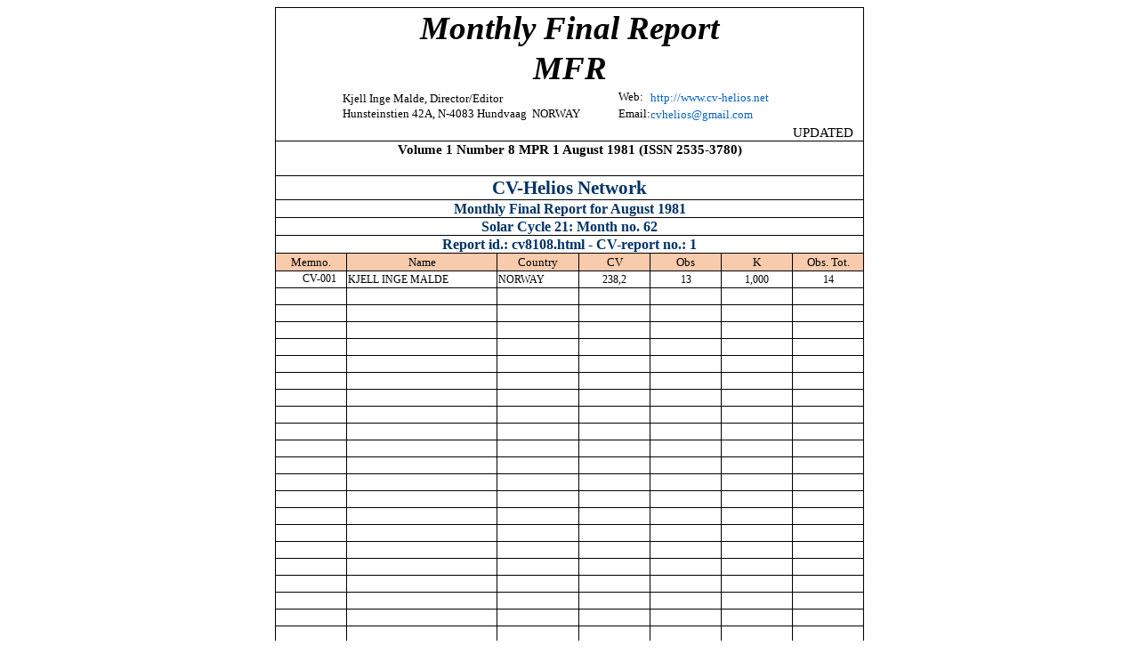

--- FILE ---
content_type: text/html
request_url: https://www.cv-helios.net/reports/MFR/cv8108.html
body_size: 5359
content:
	<html xmlns:o="urn:schemas-microsoft-com:office:office" 
	xmlns:x="urn:schemas-microsoft-com:office:excel"
	xmlns="http://www.w3.org/TR/REC-html40">
	
	<head>
	<meta http-equiv=Content-Type content="text/html; charset=UTF-8">
	<meta name=ProgId content=Excel.Sheet>
	<meta name=Generator content="Microsoft Excel 15">
	<link rel=File-List href="obsstats-MPR-check-single-filer/filelist.xml">
	<style id="obsstats-MPR-check_24875_Styles">
	<!--table
	{mso-displayed-decimal-separator:"\,";
	mso-displayed-thousand-separator:" ";}
	.xl1524875
	{padding-top:1px;
	padding-right:1px;
	padding-left:1px;
	mso-ignore:padding;
	color:black;
	font-size:11.0pt;
	font-weight:400;
	font-style:normal;
	text-decoration:none;
	font-family:Calibri, sans-serif;
	mso-font-charset:0;
	mso-number-format:General;
	text-align:general;
	vertical-align:bottom;
	mso-background-source:auto;
	mso-pattern:auto;
	white-space:nowrap;}
	.xl7124875
	{padding-top:1px;
	padding-right:1px;
	padding-left:1px;
	mso-ignore:padding;
	color:#0563C1;
	font-size:11.0pt;
	font-weight:400;
	font-style:normal;
	text-decoration:none;
	font-family:"Times New Roman", serif;
	mso-font-charset:0;
	mso-number-format:General;
	text-align:general;
	vertical-align:middle;
	mso-background-source:auto;
	mso-pattern:auto;
	white-space:nowrap;}
	.xl7224875
	{color:black;
	font-size:11.0pt;
	font-weight:400;
	font-style:normal;
	text-decoration:none;
	font-family:"Times New Roman", serif;
	mso-font-charset:0;
	mso-number-format:General;
	text-align:left;
	vertical-align:middle;
	mso-background-source:auto;
	mso-pattern:auto;
	white-space:nowrap;
	padding-left:45px;
	mso-char-indent-count:3;}
	.xl7324875
	{padding-top:1px;
	padding-right:1px;
	padding-left:1px;
	mso-ignore:padding;
	color:windowtext;
	font-size:11.0pt;
	font-weight:400;
	font-style:normal;
	text-decoration:none;
	font-family:"Times New Roman", serif;
	mso-font-charset:0;
	mso-number-format:General;
	text-align:general;
	vertical-align:middle;
	mso-background-source:auto;
	mso-pattern:auto;
	white-space:nowrap;}
	.xl7424875
	{padding-top:1px;
	padding-right:1px;
	padding-left:1px;
	mso-ignore:padding;
	color:windowtext;
	font-size:11.0pt;
	font-weight:400;
	font-style:normal;
	text-decoration:none;
	font-family:"Times New Roman", serif;
	mso-font-charset:0;
	mso-number-format:General;
	text-align:general;
	vertical-align:middle;
	border-top:none;
	border-right:1.0pt solid windowtext;
	border-bottom:none;
	border-left:none;
	mso-background-source:auto;
	mso-pattern:auto;
	white-space:nowrap;}
	.xl7524875
	{color:black;
	font-size:11.0pt;
	font-weight:400;
	font-style:normal;
	text-decoration:none;
	font-family:"Times New Roman", serif;
	mso-font-charset:0;
	mso-number-format:General;
	text-align:left;
	vertical-align:middle;
	border-top:none;
	border-right:1.0pt solid windowtext;
	border-bottom:none;
	border-left:none;
	mso-background-source:auto;
	mso-pattern:auto;
	white-space:nowrap;
	padding-left:45px;
	mso-char-indent-count:3;}
	.xl7624875
	{padding-top:1px;
	padding-right:1px;
	padding-left:1px;
	mso-ignore:padding;
	color:black;
	font-size:11.0pt;
	font-weight:400;
	font-style:normal;
	text-decoration:none;
	font-family:"Times New Roman", serif;
	mso-font-charset:0;
	mso-number-format:General;
	text-align:general;
	vertical-align:bottom;
	border-top:none;
	border-right:none;
	border-bottom:1.0pt solid windowtext;
	border-left:1.0pt solid windowtext;
	mso-background-source:auto;
	mso-pattern:auto;
	white-space:nowrap;}
	.xl7724875
	{padding-top:1px;
	padding-right:1px;
	padding-left:1px;
	mso-ignore:padding;
	color:black;
	font-size:11.0pt;
	font-weight:400;
	font-style:normal;
	text-decoration:none;
	font-family:"Times New Roman", serif;
	mso-font-charset:0;
	mso-number-format:General;
	text-align:general;
	vertical-align:bottom;
	border-top:none;
	border-right:none;
	border-bottom:1.0pt solid windowtext;
	border-left:none;
	mso-background-source:auto;
	mso-pattern:auto;
	white-space:nowrap;}
	.xl7824875
	{padding-top:1px;
	padding-right:1px;
	padding-left:1px;
	mso-ignore:padding;
	color:black;
	font-size:11.0pt;
	font-weight:400;
	font-style:normal;
	text-decoration:none;
	font-family:"Times New Roman", serif;
	mso-font-charset:0;
	mso-number-format:General;
	text-align:general;
	vertical-align:bottom;
	border-top:none;
	border-right:1.0pt solid windowtext;
	border-bottom:1.0pt solid windowtext;
	border-left:none;
	mso-background-source:auto;
	mso-pattern:auto;
	white-space:nowrap;}
	.xl7924875
	{padding-top:1px;
	padding-right:1px;
	padding-left:1px;
	mso-ignore:padding;
	color:black;
	font-size:11.0pt;
	font-weight:400;
	font-style:normal;
	text-decoration:none;
	font-family:"Times New Roman", serif;
	mso-font-charset:0;
	mso-number-format:General;
	text-align:general;
	vertical-align:top;
	border-top:none;
	border-right:none;
	border-bottom:1.0pt solid windowtext;
	border-left:1.0pt solid windowtext;
	mso-background-source:auto;
	mso-pattern:auto;
	white-space:nowrap;}
	.xl8024875
	{padding-top:1px;
	padding-right:1px;
	padding-left:1px;
	mso-ignore:padding;
	color:black;
	font-size:11.0pt;
	font-weight:400;
	font-style:normal;
	text-decoration:none;
	font-family:"Times New Roman", serif;
	mso-font-charset:0;
	mso-number-format:General;
	text-align:general;
	vertical-align:top;
	border-top:none;
	border-right:none;
	border-bottom:1.0pt solid windowtext;
	border-left:none;
	mso-background-source:auto;
	mso-pattern:auto;
	white-space:nowrap;}
	.xl8124875
	{padding-top:1px;
	padding-right:1px;
	padding-left:1px;
	mso-ignore:padding;
	color:black;
	font-size:11.0pt;
	font-weight:400;
	font-style:normal;
	text-decoration:none;
	font-family:"Times New Roman", serif;
	mso-font-charset:0;
	mso-number-format:General;
	text-align:center;
	vertical-align:bottom;
	border-top:none;
	border-right:none;
	border-bottom:1.0pt solid windowtext;
	border-left:none;
	mso-background-source:auto;
	mso-pattern:auto;
	white-space:nowrap;}
	.xl8224875
	{padding-top:1px;
	padding-right:1px;
	padding-left:1px;
	mso-ignore:padding;
	color:black;
	font-size:11.0pt;
	font-weight:400;
	font-style:normal;
	text-decoration:none;
	font-family:"Times New Roman", serif;
	mso-font-charset:0;
	mso-number-format:General;
	text-align:general;
	vertical-align:top;
	border-top:none;
	border-right:1.0pt solid windowtext;
	border-bottom:1.0pt solid windowtext;
	border-left:none;
	mso-background-source:auto;
	mso-pattern:auto;
	white-space:nowrap;}
	.xl8324875
	{padding-top:1px;
	padding-right:1px;
	padding-left:1px;
	mso-ignore:padding;
	color:black;
	font-size:10.0pt;
	font-weight:400;
	font-style:normal;
	text-decoration:none;
	font-family:"Times New Roman", serif;
	mso-font-charset:0;
	mso-number-format:General;
	text-align:center;
	vertical-align:middle;
	border-top:none;
	border-right:1.0pt solid windowtext;
	border-bottom:1.0pt solid windowtext;
	border-left:none;
	background:#F8CBAD;
	mso-pattern:black none;
	white-space:nowrap;}
	.xl8424875
	{color:black;
	font-size:9.0pt;
	font-weight:400;
	font-style:normal;
	text-decoration:none;
	font-family:"Times New Roman", serif;
	mso-font-charset:0;
	mso-number-format:General;
	text-align:left;
	vertical-align:middle;
	border-top:.5pt solid windowtext;
	border-right:1.0pt solid windowtext;
	border-bottom:.5pt solid windowtext;
	border-left:1.0pt solid windowtext;
	mso-background-source:auto;
	mso-pattern:auto;
	white-space:nowrap;
	padding-left:30px;
	mso-char-indent-count:2;}
	.xl8524875
	{padding-top:1px;
	padding-right:1px;
	padding-left:1px;
	mso-ignore:padding;
	color:black;
	font-size:9.0pt;
	font-weight:400;
	font-style:normal;
	text-decoration:none;
	font-family:"Times New Roman", serif;
	mso-font-charset:0;
	mso-number-format:General;
	text-align:general;
	vertical-align:middle;
	border-top:.5pt solid windowtext;
	border-right:1.0pt solid windowtext;
	border-bottom:.5pt solid windowtext;
	border-left:none;
	mso-background-source:auto;
	mso-pattern:auto;
	white-space:nowrap;}
	.xl8624875
	{padding-top:1px;
	padding-right:1px;
	padding-left:1px;
	mso-ignore:padding;
	color:black;
	font-size:9.0pt;
	font-weight:400;
	font-style:normal;
	text-decoration:none;
	font-family:"Times New Roman", serif;
	mso-font-charset:0;
	mso-number-format:"0\.0";
	text-align:center;
	vertical-align:middle;
	border-top:.5pt solid windowtext;
	border-right:1.0pt solid windowtext;
	border-bottom:.5pt solid windowtext;
	border-left:none;
	mso-background-source:auto;
	mso-pattern:auto;
	white-space:nowrap;}
	.xl8724875
	{padding-top:1px;
	padding-right:1px;
	padding-left:1px;
	mso-ignore:padding;
	color:black;
	font-size:9.0pt;
	font-weight:400;
	font-style:normal;
	text-decoration:none;
	font-family:"Times New Roman", serif;
	mso-font-charset:0;
	mso-number-format:General;
	text-align:center;
	vertical-align:middle;
	border-top:.5pt solid windowtext;
	border-right:1.0pt solid windowtext;
	border-bottom:.5pt solid windowtext;
	border-left:none;
	mso-background-source:auto;
	mso-pattern:auto;
	white-space:nowrap;}
	.xl8824875
	{padding-top:1px;
	padding-right:1px;
	padding-left:1px;
	mso-ignore:padding;
	color:black;
	font-size:9.0pt;
	font-weight:400;
	font-style:normal;
	text-decoration:none;
	font-family:"Times New Roman", serif;
	mso-font-charset:0;
	mso-number-format:"0\.000";
	text-align:center;
	vertical-align:middle;
	border-top:.5pt solid windowtext;
	border-right:1.0pt solid windowtext;
	border-bottom:.5pt solid windowtext;
	border-left:none;
	mso-background-source:auto;
	mso-pattern:auto;
	white-space:nowrap;}
	.xl8924875
	{padding-top:1px;
	padding-right:1px;
	padding-left:1px;
	mso-ignore:padding;
	color:black;
	font-size:9.0pt;
	font-weight:400;
	font-style:normal;
	text-decoration:none;
	font-family:"Times New Roman", serif;
	mso-font-charset:0;
	mso-number-format:General;
	text-align:center;
	vertical-align:middle;
	background:#F8CBAD;
	mso-pattern:black none;
	white-space:nowrap;}
	.xl9024875
	{padding-top:1px;
	padding-right:1px;
	padding-left:1px;
	mso-ignore:padding;
	color:black;
	font-size:9.0pt;
	font-weight:400;
	font-style:normal;
	text-decoration:none;
	font-family:"Times New Roman", serif;
	mso-font-charset:0;
	mso-number-format:General;
	text-align:center;
	vertical-align:middle;
	border-top:none;
	border-right:1.0pt solid windowtext;
	border-bottom:none;
	border-left:none;
	background:#F8CBAD;
	mso-pattern:black none;
	white-space:nowrap;}
	.xl9124875
	{padding-top:1px;
	padding-right:1px;
	padding-left:1px;
	mso-ignore:padding;
	color:black;
	font-size:10.0pt;
	font-weight:400;
	font-style:normal;
	text-decoration:none;
	font-family:"Times New Roman", serif;
	mso-font-charset:0;
	mso-number-format:General;
	text-align:center;
	vertical-align:middle;
	border-top:none;
	border-right:1.0pt solid windowtext;
	border-bottom:1.0pt solid windowtext;
	border-left:1.0pt solid windowtext;
	background:#F8CBAD;
	mso-pattern:black none;
	white-space:nowrap;}
	.xl9224875
	{padding-top:1px;
	padding-right:1px;
	padding-left:1px;
	mso-ignore:padding;
	color:black;
	font-size:9.0pt;
	font-weight:700;
	font-style:normal;
	text-decoration:none;
	font-family:"Times New Roman", serif;
	mso-font-charset:0;
	mso-number-format:0;
	text-align:center;
	vertical-align:middle;
	border-top:none;
	border-right:none;
	border-bottom:1.0pt solid windowtext;
	border-left:none;
	background:#F8CBAD;
	mso-pattern:black none;
	white-space:nowrap;}
	.xl9324875
	{padding-top:1px;
	padding-right:1px;
	padding-left:1px;
	mso-ignore:padding;
	color:black;
	font-size:9.0pt;
	font-weight:700;
	font-style:normal;
	text-decoration:none;
	font-family:"Times New Roman", serif;
	mso-font-charset:0;
	mso-number-format:General;
	text-align:center;
	vertical-align:middle;
	border-top:none;
	border-right:none;
	border-bottom:1.0pt solid windowtext;
	border-left:none;
	background:#F8CBAD;
	mso-pattern:black none;
	white-space:nowrap;}
	.xl9424875
	{padding-top:1px;
	padding-right:1px;
	padding-left:1px;
	mso-ignore:padding;
	color:black;
	font-size:9.0pt;
	font-weight:700;
	font-style:normal;
	text-decoration:none;
	font-family:"Times New Roman", serif;
	mso-font-charset:0;
	mso-number-format:Fixed;
	text-align:center;
	vertical-align:middle;
	border-top:none;
	border-right:none;
	border-bottom:1.0pt solid windowtext;
	border-left:none;
	background:#F8CBAD;
	mso-pattern:black none;
	white-space:nowrap;}
	.xl9524875
	{padding-top:1px;
	padding-right:1px;
	padding-left:1px;
	mso-ignore:padding;
	color:black;
	font-size:9.0pt;
	font-weight:700;
	font-style:normal;
	text-decoration:none;
	font-family:"Times New Roman", serif;
	mso-font-charset:0;
	mso-number-format:"0\.000";
	text-align:center;
	vertical-align:middle;
	border-top:none;
	border-right:none;
	border-bottom:1.0pt solid windowtext;
	border-left:none;
	background:#F8CBAD;
	mso-pattern:black none;
	white-space:nowrap;}
	.xl9624875
	{padding-top:1px;
	padding-right:1px;
	padding-left:1px;
	mso-ignore:padding;
	color:black;
	font-size:9.0pt;
	font-weight:400;
	font-style:normal;
	text-decoration:none;
	font-family:"Times New Roman", serif;
	mso-font-charset:0;
	mso-number-format:General;
	text-align:center;
	vertical-align:middle;
	border-top:none;
	border-right:1.0pt solid windowtext;
	border-bottom:1.0pt solid windowtext;
	border-left:none;
	background:#F8CBAD;
	mso-pattern:black none;
	white-space:nowrap;}
	.xl9724875
	{padding-top:1px;
	padding-right:1px;
	padding-left:1px;
	mso-ignore:padding;
	color:black;
	font-size:11.0pt;
	font-weight:400;
	font-style:normal;
	text-decoration:none;
	font-family:"Times New Roman", serif;
	mso-font-charset:0;
	mso-number-format:General;
	text-align:general;
	vertical-align:bottom;
	border-top:1.0pt solid windowtext;
	border-right:none;
	border-bottom:1.0pt solid windowtext;
	border-left:none;
	mso-background-source:auto;
	mso-pattern:auto;
	white-space:nowrap;}
	.xl9824875
	{padding-top:1px;
	padding-right:1px;
	padding-left:1px;
	mso-ignore:padding;
	color:black;
	font-size:11.0pt;
	font-weight:400;
	font-style:normal;
	text-decoration:none;
	font-family:"Times New Roman", serif;
	mso-font-charset:0;
	mso-number-format:General;
	text-align:general;
	vertical-align:bottom;
	border-top:1.0pt solid windowtext;
	border-right:none;
	border-bottom:1.0pt solid windowtext;
	border-left:none;
	mso-background-source:auto;
	mso-pattern:auto;
	white-space:nowrap;}
	.xl9924875
	{padding-top:1px;
	padding-right:1px;
	padding-left:1px;
	mso-ignore:padding;
	color:black;
	font-size:11.0pt;
	font-weight:400;
	font-style:normal;
	text-decoration:none;
	font-family:"Times New Roman", serif;
	mso-font-charset:0;
	mso-number-format:General;
	text-align:general;
	vertical-align:bottom;
	border-top:1.0pt solid windowtext;
	border-right:none;
	border-bottom:1.0pt solid windowtext;
	border-left:none;
	mso-background-source:auto;
	mso-pattern:auto;
	white-space:nowrap;}
	.xl10024875
	{padding-top:1px;
	padding-right:1px;
	padding-left:1px;
	mso-ignore:padding;
	color:black;
	font-size:10.0pt;
	font-weight:400;
	font-style:normal;
	text-decoration:none;
	font-family:"Times New Roman", serif;
	mso-font-charset:0;
	mso-number-format:General;
	text-align:center;
	vertical-align:middle;
	border-top:none;
	border-right:1.0pt solid windowtext;
	border-bottom:1.0pt solid windowtext;
	border-left:none;
	background:#F8CBAD;
	mso-pattern:black none;
	white-space:normal;}
	.xl10124875
	{padding-top:1px;
	padding-right:1px;
	padding-left:1px;
	mso-ignore:padding;
	color:black;
	font-size:10.0pt;
	font-weight:400;
	font-style:normal;
	text-decoration:none;
	font-family:"Times New Roman", serif;
	mso-font-charset:0;
	mso-number-format:General;
	text-align:center;
	vertical-align:middle;
	border-top:1.0pt solid windowtext;
	border-right:1.0pt solid windowtext;
	border-bottom:.5pt solid windowtext;
	border-left:1.0pt solid windowtext;
	mso-background-source:auto;
	mso-pattern:auto;
	white-space:nowrap;}
	.xl10224875
	{padding-top:1px;
	padding-right:1px;
	padding-left:1px;
	mso-ignore:padding;
	color:black;
	font-size:10.0pt;
	font-weight:400;
	font-style:normal;
	text-decoration:none;
	font-family:"Times New Roman", serif;
	mso-font-charset:0;
	mso-number-format:Fixed;
	text-align:center;
	vertical-align:middle;
	border-top:1.0pt solid windowtext;
	border-right:1.0pt solid windowtext;
	border-bottom:.5pt solid windowtext;
	border-left:none;
	mso-background-source:auto;
	mso-pattern:auto;
	white-space:nowrap;}
	.xl10324875
	{padding-top:1px;
	padding-right:1px;
	padding-left:1px;
	mso-ignore:padding;
	color:black;
	font-size:10.0pt;
	font-weight:400;
	font-style:normal;
	text-decoration:none;
	font-family:"Times New Roman", serif;
	mso-font-charset:0;
	mso-number-format:0;
	text-align:center;
	vertical-align:middle;
	border-top:1.0pt solid windowtext;
	border-right:1.0pt solid windowtext;
	border-bottom:.5pt solid windowtext;
	border-left:none;
	mso-background-source:auto;
	mso-pattern:auto;
	white-space:nowrap;}
	.xl10424875
	{padding-top:1px;
	padding-right:1px;
	padding-left:1px;
	mso-ignore:padding;
	color:black;
	font-size:10.0pt;
	font-weight:400;
	font-style:normal;
	text-decoration:none;
	font-family:"Times New Roman", serif;
	mso-font-charset:0;
	mso-number-format:Fixed;
	text-align:center;
	vertical-align:middle;
	border-top:1.0pt solid windowtext;
	border-right:1.0pt solid windowtext;
	border-bottom:.5pt solid windowtext;
	border-left:1.0pt solid windowtext;
	mso-background-source:auto;
	mso-pattern:auto;
	white-space:nowrap;}
	.xl10524875
	{padding-top:1px;
	padding-right:1px;
	padding-left:1px;
	mso-ignore:padding;
	color:black;
	font-size:10.0pt;
	font-weight:400;
	font-style:normal;
	text-decoration:none;
	font-family:"Times New Roman", serif;
	mso-font-charset:0;
	mso-number-format:General;
	text-align:center;
	vertical-align:middle;
	border-top:.5pt solid windowtext;
	border-right:1.0pt solid windowtext;
	border-bottom:.5pt solid windowtext;
	border-left:1.0pt solid windowtext;
	mso-background-source:auto;
	mso-pattern:auto;
	white-space:nowrap;}
	.xl10624875
	{padding-top:1px;
	padding-right:1px;
	padding-left:1px;
	mso-ignore:padding;
	color:black;
	font-size:10.0pt;
	font-weight:400;
	font-style:normal;
	text-decoration:none;
	font-family:"Times New Roman", serif;
	mso-font-charset:0;
	mso-number-format:Fixed;
	text-align:center;
	vertical-align:middle;
	border-top:.5pt solid windowtext;
	border-right:1.0pt solid windowtext;
	border-bottom:.5pt solid windowtext;
	border-left:none;
	mso-background-source:auto;
	mso-pattern:auto;
	white-space:nowrap;}
	.xl10724875
	{padding-top:1px;
	padding-right:1px;
	padding-left:1px;
	mso-ignore:padding;
	color:black;
	font-size:10.0pt;
	font-weight:400;
	font-style:normal;
	text-decoration:none;
	font-family:"Times New Roman", serif;
	mso-font-charset:0;
	mso-number-format:0;
	text-align:center;
	vertical-align:middle;
	border-top:.5pt solid windowtext;
	border-right:1.0pt solid windowtext;
	border-bottom:.5pt solid windowtext;
	border-left:none;
	mso-background-source:auto;
	mso-pattern:auto;
	white-space:nowrap;}
	.xl10824875
	{padding-top:1px;
	padding-right:1px;
	padding-left:1px;
	mso-ignore:padding;
	color:black;
	font-size:10.0pt;
	font-weight:400;
	font-style:normal;
	text-decoration:none;
	font-family:"Times New Roman", serif;
	mso-font-charset:0;
	mso-number-format:Fixed;
	text-align:center;
	vertical-align:middle;
	border-top:.5pt solid windowtext;
	border-right:1.0pt solid windowtext;
	border-bottom:.5pt solid windowtext;
	border-left:1.0pt solid windowtext;
	mso-background-source:auto;
	mso-pattern:auto;
	white-space:nowrap;}
	.xl10924875
	{padding-top:1px;
	padding-right:1px;
	padding-left:1px;
	mso-ignore:padding;
	color:black;
	font-size:10.0pt;
	font-weight:400;
	font-style:normal;
	text-decoration:none;
	font-family:"Times New Roman", serif;
	mso-font-charset:0;
	mso-number-format:General;
	text-align:center;
	vertical-align:middle;
	border-top:.5pt solid windowtext;
	border-right:1.0pt solid windowtext;
	border-bottom:1.0pt solid windowtext;
	border-left:1.0pt solid windowtext;
	mso-background-source:auto;
	mso-pattern:auto;
	white-space:nowrap;}
	.xl11024875
	{padding-top:1px;
	padding-right:1px;
	padding-left:1px;
	mso-ignore:padding;
	color:black;
	font-size:10.0pt;
	font-weight:400;
	font-style:normal;
	text-decoration:none;
	font-family:"Times New Roman", serif;
	mso-font-charset:0;
	mso-number-format:Fixed;
	text-align:center;
	vertical-align:middle;
	border-top:.5pt solid windowtext;
	border-right:1.0pt solid windowtext;
	border-bottom:1.0pt solid windowtext;
	border-left:none;
	mso-background-source:auto;
	mso-pattern:auto;
	white-space:nowrap;}
	.xl11124875
	{padding-top:1px;
	padding-right:1px;
	padding-left:1px;
	mso-ignore:padding;
	color:black;
	font-size:10.0pt;
	font-weight:400;
	font-style:normal;
	text-decoration:none;
	font-family:"Times New Roman", serif;
	mso-font-charset:0;
	mso-number-format:0;
	text-align:center;
	vertical-align:middle;
	border-top:.5pt solid windowtext;
	border-right:1.0pt solid windowtext;
	border-bottom:1.0pt solid windowtext;
	border-left:none;
	mso-background-source:auto;
	mso-pattern:auto;
	white-space:nowrap;}
	.xl11224875
	{color:black;
	font-size:10.0pt;
	font-weight:400;
	font-style:normal;
	text-decoration:none;
	font-family:"Times New Roman", serif;
	mso-font-charset:0;
	mso-number-format:General;
	text-align:left;
	vertical-align:bottom;
	border-top:none;
	border-right:none;
	border-bottom:none;
	border-left:1.0pt solid windowtext;
	mso-background-source:auto;
	mso-pattern:auto;
	white-space:nowrap;
	padding-left:75px;
	mso-char-indent-count:5;}
	.xl11324875
	{color:black;
	font-size:10.0pt;
	font-weight:400;
	font-style:normal;
	text-decoration:none;
	font-family:"Times New Roman", serif;
	mso-font-charset:0;
	mso-number-format:General;
	text-align:left;
	vertical-align:middle;
	border-top:none;
	border-right:none;
	border-bottom:none;
	border-left:1.0pt solid windowtext;
	mso-background-source:auto;
	mso-pattern:auto;
	white-space:nowrap;
	padding-left:75px;
	mso-char-indent-count:5;}
	.xl11424875
	{color:black;
	font-size:10.0pt;
	font-weight:400;
	font-style:normal;
	text-decoration:none;
	font-family:"Times New Roman", serif;
	mso-font-charset:0;
	mso-number-format:General;
	text-align:left;
	vertical-align:middle;
	mso-background-source:auto;
	mso-pattern:auto;
	white-space:nowrap;
	padding-left:45px;
	mso-char-indent-count:3;}
	.xl11524875
	{padding-top:1px;
	padding-right:1px;
	padding-left:1px;
	mso-ignore:padding;
	color:#0563C1;
	font-size:10.0pt;
	font-weight:400;
	font-style:normal;
	text-decoration:none;
	font-family:"Times New Roman", serif;
	mso-font-charset:0;
	mso-number-format:General;
	text-align:general;
	vertical-align:middle;
	mso-background-source:auto;
	mso-pattern:auto;
	white-space:nowrap;}
	.xl11624875
	{padding-top:1px;
	padding-right:1px;
	padding-left:1px;
	mso-ignore:padding;
	color:#0563C1;
	font-size:10.0pt;
	font-weight:400;
	font-style:normal;
	text-decoration:none;
	font-family:"Times New Roman", serif;
	mso-font-charset:0;
	mso-number-format:General;
	text-align:left;
	vertical-align:middle;
	mso-background-source:auto;
	mso-pattern:auto;
	white-space:nowrap;}
	.xl11724875
	{padding-top:1px;
	padding-right:1px;
	padding-left:1px;
	mso-ignore:padding;
	color:black;
	font-size:11.0pt;
	font-weight:700;
	font-style:normal;
	text-decoration:none;
	font-family:"Times New Roman", serif;
	mso-font-charset:0;
	mso-number-format:General;
	text-align:center;
	vertical-align:middle;
	border-top:1.0pt solid windowtext;
	border-right:none;
	border-bottom:none;
	border-left:1.0pt solid windowtext;
	mso-background-source:auto;
	mso-pattern:auto;
	white-space:nowrap;}
	.xl11824875
	{padding-top:1px;
	padding-right:1px;
	padding-left:1px;
	mso-ignore:padding;
	color:black;
	font-size:11.0pt;
	font-weight:700;
	font-style:normal;
	text-decoration:none;
	font-family:"Times New Roman", serif;
	mso-font-charset:0;
	mso-number-format:General;
	text-align:center;
	vertical-align:middle;
	border-top:1.0pt solid windowtext;
	border-right:none;
	border-bottom:none;
	border-left:none;
	mso-background-source:auto;
	mso-pattern:auto;
	white-space:nowrap;}
	.xl11924875
	{padding-top:1px;
	padding-right:1px;
	padding-left:1px;
	mso-ignore:padding;
	color:black;
	font-size:11.0pt;
	font-weight:700;
	font-style:normal;
	text-decoration:none;
	font-family:"Times New Roman", serif;
	mso-font-charset:0;
	mso-number-format:General;
	text-align:center;
	vertical-align:middle;
	border-top:1.0pt solid windowtext;
	border-right:1.0pt solid windowtext;
	border-bottom:none;
	border-left:none;
	mso-background-source:auto;
	mso-pattern:auto;
	white-space:nowrap;}
	.xl12024875
	{padding-top:1px;
	padding-right:1px;
	padding-left:1px;
	mso-ignore:padding;
	color:#003366;
	font-size:16.0pt;
	font-weight:700;
	font-style:normal;
	text-decoration:none;
	font-family:"Times New Roman", serif;
	mso-font-charset:0;
	mso-number-format:General;
	text-align:center;
	vertical-align:bottom;
	border-top:1.0pt solid windowtext;
	border-right:none;
	border-bottom:.5pt solid windowtext;
	border-left:1.0pt solid windowtext;
	mso-background-source:auto;
	mso-pattern:auto;
	white-space:nowrap;}
	.xl12124875
	{padding-top:1px;
	padding-right:1px;
	padding-left:1px;
	mso-ignore:padding;
	color:#003366;
	font-size:16.0pt;
	font-weight:700;
	font-style:normal;
	text-decoration:none;
	font-family:"Times New Roman", serif;
	mso-font-charset:0;
	mso-number-format:General;
	text-align:center;
	vertical-align:bottom;
	border-top:1.0pt solid windowtext;
	border-right:none;
	border-bottom:.5pt solid windowtext;
	border-left:none;
	mso-background-source:auto;
	mso-pattern:auto;
	white-space:nowrap;}
	.xl12224875
	{padding-top:1px;
	padding-right:1px;
	padding-left:1px;
	mso-ignore:padding;
	color:#003366;
	font-size:16.0pt;
	font-weight:700;
	font-style:normal;
	text-decoration:none;
	font-family:"Times New Roman", serif;
	mso-font-charset:0;
	mso-number-format:General;
	text-align:center;
	vertical-align:bottom;
	border-top:1.0pt solid windowtext;
	border-right:1.0pt solid windowtext;
	border-bottom:.5pt solid windowtext;
	border-left:none;
	mso-background-source:auto;
	mso-pattern:auto;
	white-space:nowrap;}
	.xl12324875
	{padding-top:1px;
	padding-right:1px;
	padding-left:1px;
	mso-ignore:padding;
	color:black;
	font-size:10.0pt;
	font-weight:700;
	font-style:normal;
	text-decoration:none;
	font-family:"Times New Roman", serif;
	mso-font-charset:0;
	mso-number-format:Fixed;
	text-align:center;
	vertical-align:middle;
	border-top:1.0pt solid windowtext;
	border-right:1.0pt solid windowtext;
	border-bottom:none;
	border-left:1.0pt solid windowtext;
	background:#F8CBAD;
	mso-pattern:black none;
	white-space:nowrap;}
	.xl12424875
	{padding-top:1px;
	padding-right:1px;
	padding-left:1px;
	mso-ignore:padding;
	color:black;
	font-size:10.0pt;
	font-weight:700;
	font-style:normal;
	text-decoration:none;
	font-family:"Times New Roman", serif;
	mso-font-charset:0;
	mso-number-format:Fixed;
	text-align:center;
	vertical-align:middle;
	border-top:none;
	border-right:1.0pt solid windowtext;
	border-bottom:none;
	border-left:1.0pt solid windowtext;
	background:#F8CBAD;
	mso-pattern:black none;
	white-space:nowrap;}
	.xl12524875
	{padding-top:1px;
	padding-right:1px;
	padding-left:1px;
	mso-ignore:padding;
	color:black;
	font-size:28.0pt;
	font-weight:700;
	font-style:italic;
	text-decoration:none;
	font-family:"Times New Roman", serif;
	mso-font-charset:0;
	mso-number-format:General;
	text-align:center;
	vertical-align:middle;
	border-top:1.0pt solid windowtext;
	border-right:none;
	border-bottom:none;
	border-left:1.0pt solid windowtext;
	mso-background-source:auto;
	mso-pattern:auto;
	white-space:nowrap;}
	.xl12624875
	{padding-top:1px;
	padding-right:1px;
	padding-left:1px;
	mso-ignore:padding;
	color:black;
	font-size:28.0pt;
	font-weight:700;
	font-style:italic;
	text-decoration:none;
	font-family:"Times New Roman", serif;
	mso-font-charset:0;
	mso-number-format:General;
	text-align:center;
	vertical-align:middle;
	border-top:1.0pt solid windowtext;
	border-right:none;
	border-bottom:none;
	border-left:none;
	mso-background-source:auto;
	mso-pattern:auto;
	white-space:nowrap;}
	.xl12724875
	{padding-top:1px;
	padding-right:1px;
	padding-left:1px;
	mso-ignore:padding;
	color:black;
	font-size:28.0pt;
	font-weight:700;
	font-style:italic;
	text-decoration:none;
	font-family:"Times New Roman", serif;
	mso-font-charset:0;
	mso-number-format:General;
	text-align:center;
	vertical-align:middle;
	border-top:1.0pt solid windowtext;
	border-right:1.0pt solid windowtext;
	border-bottom:none;
	border-left:none;
	mso-background-source:auto;
	mso-pattern:auto;
	white-space:nowrap;}
	.xl12824875
	{padding-top:1px;
	padding-right:1px;
	padding-left:1px;
	mso-ignore:padding;
	color:black;
	font-size:28.0pt;
	font-weight:700;
	font-style:italic;
	text-decoration:none;
	font-family:"Times New Roman", serif;
	mso-font-charset:0;
	mso-number-format:General;
	text-align:center;
	vertical-align:top;
	border-top:none;
	border-right:none;
	border-bottom:none;
	border-left:1.0pt solid windowtext;
	mso-background-source:auto;
	mso-pattern:auto;
	white-space:normal;}
	.xl12924875
	{padding-top:1px;
	padding-right:1px;
	padding-left:1px;
	mso-ignore:padding;
	color:black;
	font-size:28.0pt;
	font-weight:700;
	font-style:italic;
	text-decoration:none;
	font-family:"Times New Roman", serif;
	mso-font-charset:0;
	mso-number-format:General;
	text-align:center;
	vertical-align:top;
	mso-background-source:auto;
	mso-pattern:auto;
	white-space:normal;}
	.xl13024875
	{padding-top:1px;
	padding-right:1px;
	padding-left:1px;
	mso-ignore:padding;
	color:black;
	font-size:28.0pt;
	font-weight:700;
	font-style:italic;
	text-decoration:none;
	font-family:"Times New Roman", serif;
	mso-font-charset:0;
	mso-number-format:General;
	text-align:center;
	vertical-align:top;
	border-top:none;
	border-right:1.0pt solid windowtext;
	border-bottom:none;
	border-left:none;
	mso-background-source:auto;
	mso-pattern:auto;
	white-space:normal;}
	.xl13124875
	{padding-top:1px;
	padding-right:1px;
	padding-left:1px;
	mso-ignore:padding;
	color:black;
	font-size:10.0pt;
	font-weight:700;
	font-style:normal;
	text-decoration:none;
	font-family:"Times New Roman", serif;
	mso-font-charset:0;
	mso-number-format:"0\.0";
	text-align:center;
	vertical-align:middle;
	border-top:1.0pt solid windowtext;
	border-right:1.0pt solid windowtext;
	border-bottom:none;
	border-left:1.0pt solid windowtext;
	background:#F8CBAD;
	mso-pattern:black none;
	white-space:nowrap;}
	.xl13224875
	{padding-top:1px;
	padding-right:1px;
	padding-left:1px;
	mso-ignore:padding;
	color:black;
	font-size:10.0pt;
	font-weight:700;
	font-style:normal;
	text-decoration:none;
	font-family:"Times New Roman", serif;
	mso-font-charset:0;
	mso-number-format:"0\.0";
	text-align:center;
	vertical-align:middle;
	border-top:none;
	border-right:1.0pt solid windowtext;
	border-bottom:none;
	border-left:1.0pt solid windowtext;
	background:#F8CBAD;
	mso-pattern:black none;
	white-space:nowrap;}
	.xl13324875
	{padding-top:1px;
	padding-right:1px;
	padding-left:1px;
	mso-ignore:padding;
	color:black;
	font-size:10.0pt;
	font-weight:400;
	font-style:normal;
	text-decoration:none;
	font-family:"Times New Roman", serif;
	mso-font-charset:0;
	mso-number-format:General;
	text-align:center;
	vertical-align:middle;
	border-top:1.0pt solid windowtext;
	border-right:1.0pt solid windowtext;
	border-bottom:none;
	border-left:1.0pt solid windowtext;
	background:#F8CBAD;
	mso-pattern:black none;
	white-space:normal;}
	.xl13424875
	{padding-top:1px;
	padding-right:1px;
	padding-left:1px;
	mso-ignore:padding;
	color:#003366;
	font-size:12.0pt;
	font-weight:700;
	font-style:normal;
	text-decoration:none;
	font-family:"Times New Roman", serif;
	mso-font-charset:0;
	mso-number-format:General;
	text-align:center;
	vertical-align:middle;
	border-top:none;
	border-right:none;
	border-bottom:.5pt solid windowtext;
	border-left:1.0pt solid windowtext;
	mso-background-source:auto;
	mso-pattern:auto;
	white-space:nowrap;}
	.xl13524875
	{padding-top:1px;
	padding-right:1px;
	padding-left:1px;
	mso-ignore:padding;
	color:#003366;
	font-size:12.0pt;
	font-weight:700;
	font-style:normal;
	text-decoration:none;
	font-family:"Times New Roman", serif;
	mso-font-charset:0;
	mso-number-format:General;
	text-align:center;
	vertical-align:middle;
	border-top:none;
	border-right:none;
	border-bottom:.5pt solid windowtext;
	border-left:none;
	mso-background-source:auto;
	mso-pattern:auto;
	white-space:nowrap;}
	.xl13624875
	{padding-top:1px;
	padding-right:1px;
	padding-left:1px;
	mso-ignore:padding;
	color:#003366;
	font-size:12.0pt;
	font-weight:700;
	font-style:normal;
	text-decoration:none;
	font-family:"Times New Roman", serif;
	mso-font-charset:0;
	mso-number-format:General;
	text-align:center;
	vertical-align:middle;
	border-top:none;
	border-right:1.0pt solid windowtext;
	border-bottom:.5pt solid windowtext;
	border-left:none;
	mso-background-source:auto;
	mso-pattern:auto;
	white-space:nowrap;}
	.xl13724875
	{padding-top:1px;
	padding-right:1px;
	padding-left:1px;
	mso-ignore:padding;
	color:black;
	font-size:11.0pt;
	font-weight:400;
	font-style:normal;
	text-decoration:none;
	font-family:"Times New Roman", serif;
	mso-font-charset:0;
	mso-number-format:"General Date";
	text-align:center;
	vertical-align:middle;
	border-top:1.0pt solid windowtext;
	border-right:none;
	border-bottom:1.0pt solid windowtext;
	border-left:1.0pt solid windowtext;
	background:#FCE4D6;
	mso-pattern:black none;
	white-space:nowrap;}
	.xl13824875
	{padding-top:1px;
	padding-right:1px;
	padding-left:1px;
	mso-ignore:padding;
	color:black;
	font-size:11.0pt;
	font-weight:400;
	font-style:normal;
	text-decoration:none;
	font-family:"Times New Roman", serif;
	mso-font-charset:0;
	mso-number-format:General;
	text-align:center;
	vertical-align:middle;
	border-top:1.0pt solid windowtext;
	border-right:none;
	border-bottom:1.0pt solid windowtext;
	border-left:none;
	background:#FCE4D6;
	mso-pattern:black none;
	white-space:nowrap;}
	.xl13924875
	{padding-top:1px;
	padding-right:1px;
	padding-left:1px;
	mso-ignore:padding;
	color:black;
	font-size:11.0pt;
	font-weight:400;
	font-style:normal;
	text-decoration:none;
	font-family:"Times New Roman", serif;
	mso-font-charset:0;
	mso-number-format:General;
	text-align:center;
	vertical-align:middle;
	border-top:1.0pt solid windowtext;
	border-right:1.0pt solid windowtext;
	border-bottom:1.0pt solid windowtext;
	border-left:none;
	background:#FCE4D6;
	mso-pattern:black none;
	white-space:nowrap;}
	.xl14024875
	{padding-top:1px;
	padding-right:1px;
	padding-left:1px;
	mso-ignore:padding;
	color:black;
	font-size:10.0pt;
	font-weight:400;
	font-style:normal;
	text-decoration:none;
	font-family:"Times New Roman", serif;
	mso-font-charset:0;
	mso-number-format:General;
	text-align:center;
	vertical-align:middle;
	border-top:none;
	border-right:1.0pt solid windowtext;
	border-bottom:none;
	border-left:1.0pt solid windowtext;
	background:#F8CBAD;
	mso-pattern:black none;
	white-space:nowrap;}
	.xl14124875
	{padding-top:1px;
	padding-right:1px;
	padding-left:1px;
	mso-ignore:padding;
	color:#003366;
	font-size:14.0pt;
	font-weight:700;
	font-style:normal;
	text-decoration:none;
	font-family:"Times New Roman", serif;
	mso-font-charset:0;
	mso-number-format:General;
	text-align:center;
	vertical-align:middle;
	border-top:1.0pt solid windowtext;
	border-right:none;
	border-bottom:1.0pt solid windowtext;
	border-left:1.0pt solid windowtext;
	background:#FCE4D6;
	mso-pattern:black none;
	white-space:nowrap;}
	.xl14224875
	{padding-top:1px;
	padding-right:1px;
	padding-left:1px;
	mso-ignore:padding;
	color:#003366;
	font-size:14.0pt;
	font-weight:700;
	font-style:normal;
	text-decoration:none;
	font-family:"Times New Roman", serif;
	mso-font-charset:0;
	mso-number-format:General;
	text-align:center;
	vertical-align:middle;
	border-top:1.0pt solid windowtext;
	border-right:none;
	border-bottom:1.0pt solid windowtext;
	border-left:none;
	background:#FCE4D6;
	mso-pattern:black none;
	white-space:nowrap;}
	.xl14324875
	{padding-top:1px;
	padding-right:1px;
	padding-left:1px;
	mso-ignore:padding;
	color:#003366;
	font-size:14.0pt;
	font-weight:700;
	font-style:normal;
	text-decoration:none;
	font-family:"Times New Roman", serif;
	mso-font-charset:0;
	mso-number-format:General;
	text-align:center;
	vertical-align:middle;
	border-top:1.0pt solid windowtext;
	border-right:1.0pt solid windowtext;
	border-bottom:1.0pt solid windowtext;
	border-left:none;
	background:#FCE4D6;
	mso-pattern:black none;
	white-space:nowrap;}
	.xl14424875
	{padding-top:1px;
	padding-right:1px;
	padding-left:1px;
	mso-ignore:padding;
	color:black;
	font-size:16.0pt;
	font-weight:700;
	font-style:normal;
	text-decoration:none;
	font-family:"Times New Roman", serif;
	mso-font-charset:0;
	mso-number-format:General;
	text-align:center;
	vertical-align:middle;
	border-top:1.0pt solid windowtext;
	border-right:none;
	border-bottom:1.0pt solid windowtext;
	border-left:1.0pt solid windowtext;
	mso-background-source:auto;
	mso-pattern:auto;
	white-space:nowrap;}
	.xl14524875
	{padding-top:1px;
	padding-right:1px;
	padding-left:1px;
	mso-ignore:padding;
	color:black;
	font-size:16.0pt;
	font-weight:700;
	font-style:normal;
	text-decoration:none;
	font-family:"Times New Roman", serif;
	mso-font-charset:0;
	mso-number-format:General;
	text-align:center;
	vertical-align:middle;
	border-top:1.0pt solid windowtext;
	border-right:none;
	border-bottom:1.0pt solid windowtext;
	border-left:none;
	mso-background-source:auto;
	mso-pattern:auto;
	white-space:nowrap;}
	.xl14624875
	{padding-top:1px;
	padding-right:1px;
	padding-left:1px;
	mso-ignore:padding;
	color:black;
	font-size:16.0pt;
	font-weight:700;
	font-style:normal;
	text-decoration:none;
	font-family:"Times New Roman", serif;
	mso-font-charset:0;
	mso-number-format:General;
	text-align:center;
	vertical-align:middle;
	border-top:1.0pt solid windowtext;
	border-right:1.0pt solid windowtext;
	border-bottom:1.0pt solid windowtext;
	border-left:none;
	mso-background-source:auto;
	mso-pattern:auto;
	white-space:nowrap;}
	-->
	</style>
	</head>
	
	<body>
	<!--[if !excel]>&nbsp;&nbsp;<![endif]-->
	<!--Følgende informasjon ble generert av veiviseren Publiser som nettside i 
	Microsoft Excel.-->
	<!--Hvis det samme elementet blir publisert på nytt fra Excel, erstattes all 
	informasjon mellom DIV-kodene.-->
	<!----------------------------->
	<!--START OF MONTHLY PRELIMINARY REPORT FOR AUGUST 1981-->
	<!----------------------------->
	
	<div id="obsstats-MPR-check_24875" align=center x:publishsource="Excel">
	
	<table border=0 cellpadding=0 cellspacing=0 width=661 style='border-collapse: 
	collapse;table-layout:fixed;width:496pt'>
	<col width=80 style='width:60pt'>
	<col width=169 style='mso-width-source:userset;mso-width-alt:5911;width:127pt'>
	<col width=92 style='mso-width-source:userset;mso-width-alt:3211;width:69pt'>
	<col width=80 span=4 style='width:60pt'>
	<tr height=46 style='height:34.5pt'>
	<td colspan=7 height=46 class=xl12524875 width=661 style='border-right:1.0pt solid black; 
	height:34.5pt;width:496pt'>Monthly Final Report</td>
	</tr>
	<tr height=46 style='height:34.5pt'>
	<td colspan=7 height=46 class=xl12824875 width=661 style='border-right:1.0pt solid black; 
	height:34.5pt;width:496pt'>MFR</td>
	</tr>
	<tr height=19 style='height:14.5pt'>
	<td height=19 class=xl11224875 colspan=2 style='height:14.5pt'>Kjell Inge
	Malde, Director/Editor</td>
	<td class=xl7124875></td>
	<td class=xl11424875>Web:</td>
	<td class=xl11524875 colspan=2>http://www.cv-helios.net</td>
	<td class=xl7424875>&nbsp;</td>
	</tr>
	<tr height=19 style='height:14.5pt'>
	<td height=19 class=xl11324875 colspan=3 style='height:14.5pt'>Hunsteinstien
	42A, N-4083 Hundvaag<span style='mso-spacerun:yes'>  </span>NORWAY</td>
	<td class=xl11424875>Email:</td>
	<td class=xl11624875 colspan=2>cvhelios@gmail.com</td>
	<td class=xl7524875>&nbsp;</td>
	</tr>
	<tr height=20 style='height:15.0pt'>
	<td height=20 class=xl7624875 style='height:15.0pt'>&nbsp;</td>
	<td class=xl7724875>&nbsp;</td>
	<td class=xl7724875>&nbsp;</td>
	<td class=xl7724875>&nbsp;</td>
	<td class=xl7724875>&nbsp;</td>
	<td class=xl7724875>&nbsp;</td>
	<td class=xl7824875>UPDATED</td>
	</tr>
	<tr height=19 style='height:14.5pt'>
	<td colspan=7 height=19 class=xl11724875 style='border-right:1.0pt solid black; 
	height:14.5pt'>Volume 1 Number 8               MPR 1               August 1981               (ISSN 2535-3780)</td>
	</tr>
	<tr height=20 style='height:15.0pt'>
	<td height=20 class=xl7924875 style='height:15.0pt'>&nbsp;</td>
	<td class=xl8024875>&nbsp;</td>
	<td class=xl8124875>&nbsp;</td>
	<td class=xl8024875>&nbsp;</td>
	<td class=xl8024875>&nbsp;</td>
	<td class=xl8024875>&nbsp;</td>
	<td class=xl8224875>&nbsp;</td>
	</tr>
	<tr height=27 style='height:20.0pt'>
	<td colspan=7 height=27 class=xl12024875 style='border-right:1.0pt solid black; 
	height:20.0pt'>CV-Helios Network</td>
	</tr>
	<tr height=20 style='height:15.0pt'>
	<td colspan=7 height=20 class=xl13424875 style='border-right:1.0pt solid black; 
	height:15.0pt'>Monthly Final Report for August 1981</td>
	</tr>
	<tr height=20 style='height:15.0pt'>
	<td colspan=7 height=20 class=xl13424875 style='border-right:1.0pt solid black; 
	height:15.0pt'>Solar Cycle 21: Month no. 62</td>
	</tr>
	<tr height=20 style='height:15.0pt'>
	<td colspan=7 height=20 class=xl13424875 style='border-right:1.0pt solid black; 
	height:15.0pt'>Report id.: cv8108.html  -  CV-report no.: 1</td>
	</tr>
	<tr height=20 style='height:15.0pt'>
	<td height=20 class=xl9124875 style='height:15.0pt'>Memno.</td>
	<td class=xl8324875>Name</td>
	<td class=xl8324875>Country</td>
	<td class=xl8324875>CV</td>
	<td class=xl8324875>Obs</td>
	<td class=xl8324875>K</td>
	<td class=xl8324875>Obs. Tot.</td>
	</tr>
	<tr height=19 style='height:14.5pt'>
	<td height=19 class=xl8424875 style='height:14.5pt'>CV-001</td>
	<td class=xl8524875>KJELL INGE MALDE</td>
	<td class=xl8524875>NORWAY</td>
	<td class=xl8624875>238,2</td>
	<td class=xl8724875>13</td>
	<td class=xl8824875>1,000</td>
	<td class=xl8724875>14</td>
	</tr>
	<tr height=19 style='height:14.5pt'>
	<td height=19 class=xl8424875 style='height:14.5pt;border-top:none'></td>
	<td class=xl8524875 style='border-top:none'></td>
	<td class=xl8524875 style='border-top:none'></td>
	<td class=xl8624875 style='border-top:none'></td>
	<td class=xl8724875 style='border-top:none'></td>
	<td class=xl8824875 style='border-top:none'></td>
	<td class=xl8724875 style='border-top:none'></td>
	</tr>
	<tr height=19 style='height:14.5pt'>
	<td height=19 class=xl8424875 style='height:14.5pt;border-top:none'></td>
	<td class=xl8524875 style='border-top:none'></td>
	<td class=xl8524875 style='border-top:none'></td>
	<td class=xl8624875 style='border-top:none'></td>
	<td class=xl8724875 style='border-top:none'></td>
	<td class=xl8824875 style='border-top:none'></td>
	<td class=xl8724875 style='border-top:none'></td>
	</tr>
	<tr height=19 style='height:14.5pt'>
	<td height=19 class=xl8424875 style='height:14.5pt;border-top:none'></td>
	<td class=xl8524875 style='border-top:none'></td>
	<td class=xl8524875 style='border-top:none'></td>
	<td class=xl8624875 style='border-top:none'></td>
	<td class=xl8724875 style='border-top:none'></td>
	<td class=xl8824875 style='border-top:none'></td>
	<td class=xl8724875 style='border-top:none'></td>
	</tr>
	<tr height=19 style='height:14.5pt'>
	<td height=19 class=xl8424875 style='height:14.5pt;border-top:none'></td>
	<td class=xl8524875 style='border-top:none'></td>
	<td class=xl8524875 style='border-top:none'></td>
	<td class=xl8624875 style='border-top:none'></td>
	<td class=xl8724875 style='border-top:none'></td>
	<td class=xl8824875 style='border-top:none'></td>
	<td class=xl8724875 style='border-top:none'></td>
	</tr>
	<tr height=19 style='height:14.5pt'>
	<td height=19 class=xl8424875 style='height:14.5pt;border-top:none'></td>
	<td class=xl8524875 style='border-top:none'></td>
	<td class=xl8524875 style='border-top:none'></td>
	<td class=xl8624875 style='border-top:none'></td>
	<td class=xl8724875 style='border-top:none'></td>
	<td class=xl8824875 style='border-top:none'></td>
	<td class=xl8724875 style='border-top:none'></td>
	</tr>
	<tr height=19 style='height:14.5pt'>
	<td height=19 class=xl8424875 style='height:14.5pt;border-top:none'></td>
	<td class=xl8524875 style='border-top:none'></td>
	<td class=xl8524875 style='border-top:none'></td>
	<td class=xl8624875 style='border-top:none'></td>
	<td class=xl8724875 style='border-top:none'></td>
	<td class=xl8824875 style='border-top:none'></td>
	<td class=xl8724875 style='border-top:none'></td>
	</tr>
	<tr height=19 style='height:14.5pt'>
	<td height=19 class=xl8424875 style='height:14.5pt;border-top:none'></td>
	<td class=xl8524875 style='border-top:none'></td>
	<td class=xl8524875 style='border-top:none'></td>
	<td class=xl8624875 style='border-top:none'></td>
	<td class=xl8724875 style='border-top:none'></td>
	<td class=xl8824875 style='border-top:none'></td>
	<td class=xl8724875 style='border-top:none'></td>
	</tr>
	<tr height=19 style='height:14.5pt'>
	<td height=19 class=xl8424875 style='height:14.5pt;border-top:none'></td>
	<td class=xl8524875 style='border-top:none'></td>
	<td class=xl8524875 style='border-top:none'></td>
	<td class=xl8624875 style='border-top:none'></td>
	<td class=xl8724875 style='border-top:none'></td>
	<td class=xl8824875 style='border-top:none'></td>
	<td class=xl8724875 style='border-top:none'></td>
	</tr>
	<tr height=19 style='height:14.5pt'>
	<td height=19 class=xl8424875 style='height:14.5pt;border-top:none'></td>
	<td class=xl8524875 style='border-top:none'></td>
	<td class=xl8524875 style='border-top:none'></td>
	<td class=xl8624875 style='border-top:none'></td>
	<td class=xl8724875 style='border-top:none'></td>
	<td class=xl8824875 style='border-top:none'></td>
	<td class=xl8724875 style='border-top:none'></td>
	</tr>
	<tr height=19 style='height:14.5pt'>
	<td height=19 class=xl8424875 style='height:14.5pt;border-top:none'></td>
	<td class=xl8524875 style='border-top:none'></td>
	<td class=xl8524875 style='border-top:none'></td>
	<td class=xl8624875 style='border-top:none'></td>
	<td class=xl8724875 style='border-top:none'></td>
	<td class=xl8824875 style='border-top:none'></td>
	<td class=xl8724875 style='border-top:none'></td>
	</tr>
	<tr height=19 style='height:14.5pt'>
	<td height=19 class=xl8424875 style='height:14.5pt;border-top:none'></td>
	<td class=xl8524875 style='border-top:none'></td>
	<td class=xl8524875 style='border-top:none'></td>
	<td class=xl8624875 style='border-top:none'></td>
	<td class=xl8724875 style='border-top:none'></td>
	<td class=xl8824875 style='border-top:none'></td>
	<td class=xl8724875 style='border-top:none'></td>
	</tr>
	<tr height=19 style='height:14.5pt'>
	<td height=19 class=xl8424875 style='height:14.5pt;border-top:none'></td>
	<td class=xl8524875 style='border-top:none'></td>
	<td class=xl8524875 style='border-top:none'></td>
	<td class=xl8624875 style='border-top:none'></td>
	<td class=xl8724875 style='border-top:none'></td>
	<td class=xl8824875 style='border-top:none'></td>
	<td class=xl8724875 style='border-top:none'></td>
	</tr>
	<tr height=19 style='height:14.5pt'>
	<td height=19 class=xl8424875 style='height:14.5pt;border-top:none'></td>
	<td class=xl8524875 style='border-top:none'></td>
	<td class=xl8524875 style='border-top:none'></td>
	<td class=xl8624875 style='border-top:none'></td>
	<td class=xl8724875 style='border-top:none'></td>
	<td class=xl8824875 style='border-top:none'></td>
	<td class=xl8724875 style='border-top:none'></td>
	</tr>
	<tr height=19 style='height:14.5pt'>
	<td height=19 class=xl8424875 style='height:14.5pt;border-top:none'></td>
	<td class=xl8524875 style='border-top:none'></td>
	<td class=xl8524875 style='border-top:none'></td>
	<td class=xl8624875 style='border-top:none'></td>
	<td class=xl8724875 style='border-top:none'></td>
	<td class=xl8824875 style='border-top:none'></td>
	<td class=xl8724875 style='border-top:none'></td>
	</tr>
	<tr height=19 style='height:14.5pt'>
	<td height=19 class=xl8424875 style='height:14.5pt;border-top:none'></td>
	<td class=xl8524875 style='border-top:none'></td>
	<td class=xl8524875 style='border-top:none'></td>
	<td class=xl8624875 style='border-top:none'></td>
	<td class=xl8724875 style='border-top:none'></td>
	<td class=xl8824875 style='border-top:none'></td>
	<td class=xl8724875 style='border-top:none'></td>
	</tr>
	<tr height=19 style='height:14.5pt'>
	<td height=19 class=xl8424875 style='height:14.5pt;border-top:none'></td>
	<td class=xl8524875 style='border-top:none'></td>
	<td class=xl8524875 style='border-top:none'></td>
	<td class=xl8624875 style='border-top:none'></td>
	<td class=xl8724875 style='border-top:none'></td>
	<td class=xl8824875 style='border-top:none'></td>
	<td class=xl8724875 style='border-top:none'></td>
	</tr>
	<tr height=19 style='height:14.5pt'>
	<td height=19 class=xl8424875 style='height:14.5pt;border-top:none'></td>
	<td class=xl8524875 style='border-top:none'></td>
	<td class=xl8524875 style='border-top:none'></td>
	<td class=xl8624875 style='border-top:none'></td>
	<td class=xl8724875 style='border-top:none'></td>
	<td class=xl8824875 style='border-top:none'></td>
	<td class=xl8724875 style='border-top:none'></td>
	</tr>
	<tr height=19 style='height:14.5pt'>
	<td height=19 class=xl8424875 style='height:14.5pt;border-top:none'></td>
	<td class=xl8524875 style='border-top:none'></td>
	<td class=xl8524875 style='border-top:none'></td>
	<td class=xl8624875 style='border-top:none'></td>
	<td class=xl8724875 style='border-top:none'></td>
	<td class=xl8824875 style='border-top:none'></td>
	<td class=xl8724875 style='border-top:none'></td>
	</tr>
	<tr height=19 style='height:14.5pt'>
	<td height=19 class=xl8424875 style='height:14.5pt;border-top:none'></td>
	<td class=xl8524875 style='border-top:none'></td>
	<td class=xl8524875 style='border-top:none'></td>
	<td class=xl8624875 style='border-top:none'></td>
	<td class=xl8724875 style='border-top:none'></td>
	<td class=xl8824875 style='border-top:none'></td>
	<td class=xl8724875 style='border-top:none'></td>
	</tr>
	<tr height=19 style='height:14.5pt'>
	<td height=19 class=xl8424875 style='height:14.5pt;border-top:none'></td>
	<td class=xl8524875 style='border-top:none'></td>
	<td class=xl8524875 style='border-top:none'></td>
	<td class=xl8624875 style='border-top:none'></td>
	<td class=xl8724875 style='border-top:none'></td>
	<td class=xl8824875 style='border-top:none'></td>
	<td class=xl8724875 style='border-top:none'></td>
	</tr>
	<tr height=19 style='height:14.5pt'>
	<td height=19 class=xl8424875 style='height:14.5pt;border-top:none'></td>
	<td class=xl8524875 style='border-top:none'></td>
	<td class=xl8524875 style='border-top:none'></td>
	<td class=xl8624875 style='border-top:none'></td>
	<td class=xl8724875 style='border-top:none'></td>
	<td class=xl8824875 style='border-top:none'></td>
	<td class=xl8724875 style='border-top:none'></td>
	</tr>
	<tr height=19 style='height:14.5pt'>
	<td height=19 class=xl8424875 style='height:14.5pt;border-top:none'></td>
	<td class=xl8524875 style='border-top:none'></td>
	<td class=xl8524875 style='border-top:none'></td>
	<td class=xl8624875 style='border-top:none'></td>
	<td class=xl8724875 style='border-top:none'></td>
	<td class=xl8824875 style='border-top:none'></td>
	<td class=xl8724875 style='border-top:none'></td>
	</tr>
	<tr height=19 style='height:14.5pt'>
	<td height=19 class=xl8424875 style='height:14.5pt;border-top:none'></td>
	<td class=xl8524875 style='border-top:none'></td>
	<td class=xl8524875 style='border-top:none'></td>
	<td class=xl8624875 style='border-top:none'></td>
	<td class=xl8724875 style='border-top:none'></td>
	<td class=xl8824875 style='border-top:none'></td>
	<td class=xl8724875 style='border-top:none'></td>
	</tr>
	<tr height=19 style='height:14.5pt'>
	<td height=19 class=xl8424875 style='height:14.5pt;border-top:none'></td>
	<td class=xl8524875 style='border-top:none'></td>
	<td class=xl8524875 style='border-top:none'></td>
	<td class=xl8624875 style='border-top:none'></td>
	<td class=xl8724875 style='border-top:none'></td>
	<td class=xl8824875 style='border-top:none'></td>
	<td class=xl8724875 style='border-top:none'></td>
	</tr>
	<tr height=19 style='height:14.5pt'>
	<td height=19 class=xl8424875 style='height:14.5pt;border-top:none'></td>
	<td class=xl8524875 style='border-top:none'></td>
	<td class=xl8524875 style='border-top:none'></td>
	<td class=xl8624875 style='border-top:none'></td>
	<td class=xl8724875 style='border-top:none'></td>
	<td class=xl8824875 style='border-top:none'></td>
	<td class=xl8724875 style='border-top:none'></td>
	</tr>
	<tr height=19 style='height:14.5pt'>
	<td height=19 class=xl8424875 style='height:14.5pt;border-top:none'></td>
	<td class=xl8524875 style='border-top:none'></td>
	<td class=xl8524875 style='border-top:none'></td>
	<td class=xl8624875 style='border-top:none'></td>
	<td class=xl8724875 style='border-top:none'></td>
	<td class=xl8824875 style='border-top:none'></td>
	<td class=xl8724875 style='border-top:none'></td>
	</tr>
	<tr height=19 style='height:14.5pt'>
	<td height=19 class=xl8424875 style='height:14.5pt;border-top:none'></td>
	<td class=xl8524875 style='border-top:none'></td>
	<td class=xl8524875 style='border-top:none'></td>
	<td class=xl8624875 style='border-top:none'></td>
	<td class=xl8724875 style='border-top:none'></td>
	<td class=xl8824875 style='border-top:none'></td>
	<td class=xl8724875 style='border-top:none'></td>
	</tr>
	<tr height=19 style='height:14.5pt'>
	<td height=19 class=xl8424875 style='height:14.5pt;border-top:none'></td>
	<td class=xl8524875 style='border-top:none'></td>
	<td class=xl8524875 style='border-top:none'></td>
	<td class=xl8624875 style='border-top:none'></td>
	<td class=xl8724875 style='border-top:none'></td>
	<td class=xl8824875 style='border-top:none'></td>
	<td class=xl8724875 style='border-top:none'></td>
	</tr>
	<tr height=19 style='height:14.5pt'>
	<td height=19 class=xl8424875 style='height:14.5pt;border-top:none'></td>
	<td class=xl8524875 style='border-top:none'></td>
	<td class=xl8524875 style='border-top:none'></td>
	<td class=xl8624875 style='border-top:none'></td>
	<td class=xl8724875 style='border-top:none'></td>
	<td class=xl8824875 style='border-top:none'></td>
	<td class=xl8724875 style='border-top:none'></td>
	</tr>
	<tr height=19 style='height:14.5pt'>
	<td height=19 class=xl8424875 style='height:14.5pt;border-top:none'></td>
	<td class=xl8524875 style='border-top:none'></td>
	<td class=xl8524875 style='border-top:none'></td>
	<td class=xl8624875 style='border-top:none'></td>
	<td class=xl8724875 style='border-top:none'></td>
	<td class=xl8824875 style='border-top:none'></td>
	<td class=xl8724875 style='border-top:none'></td>
	</tr>
	<tr height=19 style='height:14.5pt'>
	<td height=19 class=xl8424875 style='height:14.5pt;border-top:none'></td>
	<td class=xl8524875 style='border-top:none'></td>
	<td class=xl8524875 style='border-top:none'></td>
	<td class=xl8624875 style='border-top:none'></td>
	<td class=xl8724875 style='border-top:none'></td>
	<td class=xl8824875 style='border-top:none'></td>
	<td class=xl8724875 style='border-top:none'></td>
	</tr>
	<tr height=19 style='height:14.5pt'>
	<td height=19 class=xl8424875 style='height:14.5pt;border-top:none'></td>
	<td class=xl8524875 style='border-top:none'></td>
	<td class=xl8524875 style='border-top:none'></td>
	<td class=xl8624875 style='border-top:none'></td>
	<td class=xl8724875 style='border-top:none'></td>
	<td class=xl8824875 style='border-top:none'></td>
	<td class=xl8724875 style='border-top:none'></td>
	</tr>
	<tr height=19 style='height:14.5pt'>
	<td height=19 class=xl8424875 style='height:14.5pt;border-top:none'></td>
	<td class=xl8524875 style='border-top:none'></td>
	<td class=xl8524875 style='border-top:none'></td>
	<td class=xl8624875 style='border-top:none'></td>
	<td class=xl8724875 style='border-top:none'></td>
	<td class=xl8824875 style='border-top:none'></td>
	<td class=xl8724875 style='border-top:none'></td>
	</tr>
	<tr height=19 style='height:14.5pt'>
	<td height=19 class=xl8424875 style='height:14.5pt;border-top:none'></td>
	<td class=xl8524875 style='border-top:none'></td>
	<td class=xl8524875 style='border-top:none'></td>
	<td class=xl8624875 style='border-top:none'></td>
	<td class=xl8724875 style='border-top:none'></td>
	<td class=xl8824875 style='border-top:none'></td>
	<td class=xl8724875 style='border-top:none'></td>
	</tr>
	<tr height=19 style='height:14.5pt'>
	<td height=19 class=xl8424875 style='height:14.5pt;border-top:none'></td>
	<td class=xl8524875 style='border-top:none'></td>
	<td class=xl8524875 style='border-top:none'></td>
	<td class=xl8624875 style='border-top:none'></td>
	<td class=xl8724875 style='border-top:none'></td>
	<td class=xl8824875 style='border-top:none'></td>
	<td class=xl8724875 style='border-top:none'></td>
	</tr>
	<tr height=19 style='height:14.5pt'>
	<td height=19 class=xl8424875 style='height:14.5pt;border-top:none'></td>
	<td class=xl8524875 style='border-top:none'></td>
	<td class=xl8524875 style='border-top:none'></td>
	<td class=xl8624875 style='border-top:none'></td>
	<td class=xl8724875 style='border-top:none'></td>
	<td class=xl8824875 style='border-top:none'></td>
	<td class=xl8724875 style='border-top:none'></td>
	</tr>
	<tr height=19 style='height:14.5pt'>
	<td height=19 class=xl8424875 style='height:14.5pt;border-top:none'></td>
	<td class=xl8524875 style='border-top:none'></td>
	<td class=xl8524875 style='border-top:none'></td>
	<td class=xl8624875 style='border-top:none'></td>
	<td class=xl8724875 style='border-top:none'></td>
	<td class=xl8824875 style='border-top:none'></td>
	<td class=xl8724875 style='border-top:none'></td>
	</tr>
	<tr height=19 style='height:14.5pt'>
	<td height=19 class=xl8424875 style='height:14.5pt;border-top:none'></td>
	<td class=xl8524875 style='border-top:none'></td>
	<td class=xl8524875 style='border-top:none'></td>
	<td class=xl8624875 style='border-top:none'></td>
	<td class=xl8724875 style='border-top:none'></td>
	<td class=xl8824875 style='border-top:none'></td>
	<td class=xl8724875 style='border-top:none'></td>
	</tr>
	<tr height=19 style='height:14.5pt'>
	<td height=19 class=xl8424875 style='height:14.5pt;border-top:none'></td>
	<td class=xl8524875 style='border-top:none'></td>
	<td class=xl8524875 style='border-top:none'></td>
	<td class=xl8624875 style='border-top:none'></td>
	<td class=xl8724875 style='border-top:none'></td>
	<td class=xl8824875 style='border-top:none'></td>
	<td class=xl8724875 style='border-top:none'></td>
	</tr>
	<tr height=19 style='height:14.5pt'>
	<td height=19 class=xl8424875 style='height:14.5pt;border-top:none'></td>
	<td class=xl8524875 style='border-top:none'></td>
	<td class=xl8524875 style='border-top:none'></td>
	<td class=xl8624875 style='border-top:none'></td>
	<td class=xl8724875 style='border-top:none'></td>
	<td class=xl8824875 style='border-top:none'></td>
	<td class=xl8724875 style='border-top:none'></td>
	</tr>
	<tr height=19 style='height:14.5pt'>
	<td height=19 class=xl8424875 style='height:14.5pt;border-top:none'></td>
	<td class=xl8524875 style='border-top:none'></td>
	<td class=xl8524875 style='border-top:none'></td>
	<td class=xl8624875 style='border-top:none'></td>
	<td class=xl8724875 style='border-top:none'></td>
	<td class=xl8824875 style='border-top:none'></td>
	<td class=xl8724875 style='border-top:none'></td>
	</tr>
	<tr height=19 style='height:14.5pt'>
	<td height=19 class=xl8424875 style='height:14.5pt;border-top:none'></td>
	<td class=xl8524875 style='border-top:none'></td>
	<td class=xl8524875 style='border-top:none'></td>
	<td class=xl8624875 style='border-top:none'></td>
	<td class=xl8724875 style='border-top:none'></td>
	<td class=xl8824875 style='border-top:none'></td>
	<td class=xl8724875 style='border-top:none'></td>
	</tr>
	<tr height=19 style='height:14.5pt'>
	<td height=19 class=xl8424875 style='height:14.5pt;border-top:none'></td>
	<td class=xl8524875 style='border-top:none'></td>
	<td class=xl8524875 style='border-top:none'></td>
	<td class=xl8624875 style='border-top:none'></td>
	<td class=xl8724875 style='border-top:none'></td>
	<td class=xl8824875 style='border-top:none'></td>
	<td class=xl8724875 style='border-top:none'></td>
	</tr>
	<tr height=19 style='height:14.5pt'>
	<td height=19 class=xl8424875 style='height:14.5pt;border-top:none'></td>
	<td class=xl8524875 style='border-top:none'></td>
	<td class=xl8524875 style='border-top:none'></td>
	<td class=xl8624875 style='border-top:none'></td>
	<td class=xl8724875 style='border-top:none'></td>
	<td class=xl8824875 style='border-top:none'></td>
	<td class=xl8724875 style='border-top:none'></td>
	</tr>
	<tr height=19 style='height:14.5pt'>
	<td height=19 class=xl8424875 style='height:14.5pt;border-top:none'></td>
	<td class=xl8524875 style='border-top:none'></td>
	<td class=xl8524875 style='border-top:none'></td>
	<td class=xl8624875 style='border-top:none'></td>
	<td class=xl8724875 style='border-top:none'></td>
	<td class=xl8824875 style='border-top:none'></td>
	<td class=xl8724875 style='border-top:none'></td>
	</tr>
	<tr height=19 style='height:14.5pt'>
	<td height=19 class=xl8424875 style='height:14.5pt;border-top:none'></td>
	<td class=xl8524875 style='border-top:none'></td>
	<td class=xl8524875 style='border-top:none'></td>
	<td class=xl8624875 style='border-top:none'></td>
	<td class=xl8724875 style='border-top:none'></td>
	<td class=xl8824875 style='border-top:none'></td>
	<td class=xl8724875 style='border-top:none'></td>
	</tr>
	<tr height=19 style='height:14.5pt'>
	<td height=19 class=xl8424875 style='height:14.5pt;border-top:none'></td>
	<td class=xl8524875 style='border-top:none'></td>
	<td class=xl8524875 style='border-top:none'></td>
	<td class=xl8624875 style='border-top:none'></td>
	<td class=xl8724875 style='border-top:none'></td>
	<td class=xl8824875 style='border-top:none'></td>
	<td class=xl8724875 style='border-top:none'></td>
	</tr>
	<tr height=19 style='height:14.5pt'>
	<td height=19 class=xl8424875 style='height:14.5pt;border-top:none'></td>
	<td class=xl8524875 style='border-top:none'></td>
	<td class=xl8524875 style='border-top:none'></td>
	<td class=xl8624875 style='border-top:none'></td>
	<td class=xl8724875 style='border-top:none'></td>
	<td class=xl8824875 style='border-top:none'></td>
	<td class=xl8724875 style='border-top:none'></td>
	</tr>
	<tr height=19 style='height:14.5pt'>
	<td height=19 class=xl8424875 style='height:14.5pt;border-top:none'></td>
	<td class=xl8524875 style='border-top:none'></td>
	<td class=xl8524875 style='border-top:none'></td>
	<td class=xl8624875 style='border-top:none'></td>
	<td class=xl8724875 style='border-top:none'></td>
	<td class=xl8824875 style='border-top:none'></td>
	<td class=xl8724875 style='border-top:none'></td>
	</tr>
	<tr height=19 style='height:14.5pt'>
	<td rowspan=2 height=39 class=xl14024875 style='border-bottom:1.0pt solid black; 
	height:29.5pt'>Totals</td>
	<td class=xl8924875>Observers</td>
	<td class=xl8924875>Days</td>
	<td class=xl8924875>CV</td>
	<td class=xl8924875>No</td>
	<td class=xl8924875>K</td>
	<td class=xl9024875>&nbsp;</td>
	</tr>
	<tr height=20 style='height:15.0pt'>
	<td height=20 class=xl9224875 style='height:15.0pt'>1</td>
	<td class=xl9324875>13</td>
	<td class=xl9424875>238,23</td>
	<td class=xl9324875>13</td>
	<td class=xl9524875>1,000</td>
	<td class=xl9624875>&nbsp;</td>
	</tr>
	<tr height=20 style='height:100.0pt'>
	<td height=20 class=xl9724875 style='height:15.0pt;border-top:none'>&nbsp;</td>
	<td class=xl9824875 style='border-top:none'>&nbsp;</td>
	<td class=xl9824875 style='border-top:none'>&nbsp;</td>
	<td class=xl9824875 style='border-top:none'>&nbsp;</td>
	<td class=xl9824875 style='border-top:none'>&nbsp;</td>
	<td class=xl9824875 style='border-top:none'>&nbsp;</td>
	<td class=xl9924875 style='border-top:none'>&nbsp;</td>
	</tr>
	<tr height=24 style='height:18.0pt'>
	<td colspan=7 height=24 class=xl14124875 style='border-right:1.0pt solid black; 
	height:18.0pt'>Results for August 1981</td>
	</tr>
	<tr height=35 style='height:26.5pt'>
	<td height=35 class=xl9124875 style='height:26.5pt'>Date</td>
	<td class=xl8324875>CV</td>
	<td class=xl8324875>Obsrvrs</td>
	<td class=xl10024875 width=80 style='width:60pt'>Regions<br>
	<span style='mso-spacerun:yes'> </span>6 rot.</td>
	<td class=xl10024875 width=80 style='width:60pt'>* CV-USAF<br>
	<span style='mso-spacerun:yes'> </span>6 rot.</td>
	<td class=xl8324875>CV-6 rot.</td>
	<td class=xl8324875>CV-13 rot.</td>
	</tr>
	<tr height=19 style='height:14.5pt'>
	<td height=19 class=xl10124875 style='height:14.5pt;border-top:none'>1</td>
	<td class=xl10224875 style='border-top:none'></td>
	<td class=xl10324875 style='border-top:none'></td>
	<td class=xl10424875 style='border-top:none;border-left:none'></td>
	<td class=xl10424875 style='border-top:none;border-left:none'></td>
	<td class=xl10224875 style='border-top:none'></td>
	<td class=xl10224875 style='border-top:none'></td>
	</tr>
	<tr height=19 style='height:14.5pt'>
	<td height=19 class=xl10524875 style='height:14.5pt;border-top:none'>2</td>
	<td class=xl10624875 style='border-top:none'></td>
	<td class=xl10724875 style='border-top:none'></td>
	<td class=xl10824875 style='border-top:none;border-left:none'></td>
	<td class=xl10824875 style='border-top:none;border-left:none'></td>
	<td class=xl10624875 style='border-top:none'></td>
	<td class=xl10624875 style='border-top:none'></td>
	</tr>
	<tr height=19 style='height:14.5pt'>
	<td height=19 class=xl10524875 style='height:14.5pt;border-top:none'>3</td>
	<td class=xl10624875 style='border-top:none'></td>
	<td class=xl10724875 style='border-top:none'></td>
	<td class=xl10824875 style='border-top:none;border-left:none'></td>
	<td class=xl10824875 style='border-top:none;border-left:none'></td>
	<td class=xl10624875 style='border-top:none'></td>
	<td class=xl10624875 style='border-top:none'></td>
	</tr>
	<tr height=19 style='height:14.5pt'>
	<td height=19 class=xl10524875 style='height:14.5pt;border-top:none'>4</td>
	<td class=xl10624875 style='border-top:none'></td>
	<td class=xl10724875 style='border-top:none'></td>
	<td class=xl10824875 style='border-top:none;border-left:none'></td>
	<td class=xl10824875 style='border-top:none;border-left:none'></td>
	<td class=xl10624875 style='border-top:none'></td>
	<td class=xl10624875 style='border-top:none'></td>
	</tr>
	<tr height=19 style='height:14.5pt'>
	<td height=19 class=xl10524875 style='height:14.5pt;border-top:none'>5</td>
	<td class=xl10624875 style='border-top:none'></td>
	<td class=xl10724875 style='border-top:none'></td>
	<td class=xl10824875 style='border-top:none;border-left:none'></td>
	<td class=xl10824875 style='border-top:none;border-left:none'></td>
	<td class=xl10624875 style='border-top:none'></td>
	<td class=xl10624875 style='border-top:none'></td>
	</tr>
	<tr height=19 style='height:14.5pt'>
	<td height=19 class=xl10524875 style='height:14.5pt;border-top:none'>6</td>
	<td class=xl10624875 style='border-top:none'></td>
	<td class=xl10724875 style='border-top:none'></td>
	<td class=xl10824875 style='border-top:none;border-left:none'></td>
	<td class=xl10824875 style='border-top:none;border-left:none'></td>
	<td class=xl10624875 style='border-top:none'></td>
	<td class=xl10624875 style='border-top:none'></td>
	</tr>
	<tr height=19 style='height:14.5pt'>
	<td height=19 class=xl10524875 style='height:14.5pt;border-top:none'>7</td>
	<td class=xl10624875 style='border-top:none'></td>
	<td class=xl10724875 style='border-top:none'></td>
	<td class=xl10824875 style='border-top:none;border-left:none'></td>
	<td class=xl10824875 style='border-top:none;border-left:none'></td>
	<td class=xl10624875 style='border-top:none'></td>
	<td class=xl10624875 style='border-top:none'></td>
	</tr>
	<tr height=19 style='height:14.5pt'>
	<td height=19 class=xl10524875 style='height:14.5pt;border-top:none'>8</td>
	<td class=xl10624875 style='border-top:none'></td>
	<td class=xl10724875 style='border-top:none'></td>
	<td class=xl10824875 style='border-top:none;border-left:none'></td>
	<td class=xl10824875 style='border-top:none;border-left:none'></td>
	<td class=xl10624875 style='border-top:none'></td>
	<td class=xl10624875 style='border-top:none'></td>
	</tr>
	<tr height=19 style='height:14.5pt'>
	<td height=19 class=xl10524875 style='height:14.5pt;border-top:none'>9</td>
	<td class=xl10624875 style='border-top:none'></td>
	<td class=xl10724875 style='border-top:none'></td>
	<td class=xl10824875 style='border-top:none;border-left:none'></td>
	<td class=xl10824875 style='border-top:none;border-left:none'></td>
	<td class=xl10624875 style='border-top:none'></td>
	<td class=xl10624875 style='border-top:none'></td>
	</tr>
	<tr height=19 style='height:14.5pt'>
	<td height=19 class=xl10524875 style='height:14.5pt;border-top:none'>10</td>
	<td class=xl10624875 style='border-top:none'></td>
	<td class=xl10724875 style='border-top:none'></td>
	<td class=xl10824875 style='border-top:none;border-left:none'></td>
	<td class=xl10824875 style='border-top:none;border-left:none'></td>
	<td class=xl10624875 style='border-top:none'></td>
	<td class=xl10624875 style='border-top:none'></td>
	</tr>
	<tr height=19 style='height:14.5pt'>
	<td height=19 class=xl10524875 style='height:14.5pt;border-top:none'>11</td>
	<td class=xl10624875 style='border-top:none'></td>
	<td class=xl10724875 style='border-top:none'></td>
	<td class=xl10824875 style='border-top:none;border-left:none'></td>
	<td class=xl10824875 style='border-top:none;border-left:none'></td>
	<td class=xl10624875 style='border-top:none'></td>
	<td class=xl10624875 style='border-top:none'></td>
	</tr>
	<tr height=19 style='height:14.5pt'>
	<td height=19 class=xl10524875 style='height:14.5pt;border-top:none'>12</td>
	<td class=xl10624875 style='border-top:none'></td>
	<td class=xl10724875 style='border-top:none'></td>
	<td class=xl10824875 style='border-top:none;border-left:none'></td>
	<td class=xl10824875 style='border-top:none;border-left:none'></td>
	<td class=xl10624875 style='border-top:none'></td>
	<td class=xl10624875 style='border-top:none'></td>
	</tr>
	<tr height=19 style='height:14.5pt'>
	<td height=19 class=xl10524875 style='height:14.5pt;border-top:none'>13</td>
	<td class=xl10624875 style='border-top:none'></td>
	<td class=xl10724875 style='border-top:none'></td>
	<td class=xl10824875 style='border-top:none;border-left:none'></td>
	<td class=xl10824875 style='border-top:none;border-left:none'></td>
	<td class=xl10624875 style='border-top:none'></td>
	<td class=xl10624875 style='border-top:none'></td>
	</tr>
	<tr height=19 style='height:14.5pt'>
	<td height=19 class=xl10524875 style='height:14.5pt;border-top:none'>14</td>
	<td class=xl10624875 style='border-top:none'></td>
	<td class=xl10724875 style='border-top:none'></td>
	<td class=xl10824875 style='border-top:none;border-left:none'></td>
	<td class=xl10824875 style='border-top:none;border-left:none'></td>
	<td class=xl10624875 style='border-top:none'></td>
	<td class=xl10624875 style='border-top:none'></td>
	</tr>
	<tr height=19 style='height:14.5pt'>
	<td height=19 class=xl10524875 style='height:14.5pt;border-top:none'>15</td>
	<td class=xl10624875 style='border-top:none'>175,00</td>
	<td class=xl10724875 style='border-top:none'>1</td>
	<td class=xl10824875 style='border-top:none;border-left:none'>0,00</td>
	<td class=xl10824875 style='border-top:none;border-left:none'>0,00</td>
	<td class=xl10624875 style='border-top:none'></td>
	<td class=xl10624875 style='border-top:none'></td>
	</tr>
	<tr height=19 style='height:14.5pt'>
	<td height=19 class=xl10524875 style='height:14.5pt;border-top:none'>16</td>
	<td class=xl10624875 style='border-top:none'>146,00</td>
	<td class=xl10724875 style='border-top:none'>1</td>
	<td class=xl10824875 style='border-top:none;border-left:none'>0,00</td>
	<td class=xl10824875 style='border-top:none;border-left:none'>0,00</td>
	<td class=xl10624875 style='border-top:none'></td>
	<td class=xl10624875 style='border-top:none'></td>
	</tr>
	<tr height=19 style='height:14.5pt'>
	<td height=19 class=xl10524875 style='height:14.5pt;border-top:none'>17</td>
	<td class=xl10624875 style='border-top:none'>139,00</td>
	<td class=xl10724875 style='border-top:none'>1</td>
	<td class=xl10824875 style='border-top:none;border-left:none'>0,00</td>
	<td class=xl10824875 style='border-top:none;border-left:none'>0,00</td>
	<td class=xl10624875 style='border-top:none'></td>
	<td class=xl10624875 style='border-top:none'></td>
	</tr>
	<tr height=19 style='height:14.5pt'>
	<td height=19 class=xl10524875 style='height:14.5pt;border-top:none'>18</td>
	<td class=xl10624875 style='border-top:none'></td>
	<td class=xl10724875 style='border-top:none'></td>
	<td class=xl10824875 style='border-top:none;border-left:none'>0,00</td>
	<td class=xl10824875 style='border-top:none;border-left:none'>0,00</td>
	<td class=xl10624875 style='border-top:none'></td>
	<td class=xl10624875 style='border-top:none'></td>
	</tr>
	<tr height=19 style='height:14.5pt'>
	<td height=19 class=xl10524875 style='height:14.5pt;border-top:none'>19</td>
	<td class=xl10624875 style='border-top:none'></td>
	<td class=xl10724875 style='border-top:none'></td>
	<td class=xl10824875 style='border-top:none;border-left:none'>0,00</td>
	<td class=xl10824875 style='border-top:none;border-left:none'>0,00</td>
	<td class=xl10624875 style='border-top:none'></td>
	<td class=xl10624875 style='border-top:none'></td>
	</tr>
	<tr height=19 style='height:14.5pt'>
	<td height=19 class=xl10524875 style='height:14.5pt;border-top:none'>20</td>
	<td class=xl10624875 style='border-top:none'>174,00</td>
	<td class=xl10724875 style='border-top:none'>1</td>
	<td class=xl10824875 style='border-top:none;border-left:none'>0,00</td>
	<td class=xl10824875 style='border-top:none;border-left:none'>0,00</td>
	<td class=xl10624875 style='border-top:none'></td>
	<td class=xl10624875 style='border-top:none'></td>
	</tr>
	<tr height=19 style='height:14.5pt'>
	<td height=19 class=xl10524875 style='height:14.5pt;border-top:none'>21</td>
	<td class=xl10624875 style='border-top:none'>259,00</td>
	<td class=xl10724875 style='border-top:none'>1</td>
	<td class=xl10824875 style='border-top:none;border-left:none'>0,00</td>
	<td class=xl10824875 style='border-top:none;border-left:none'>0,00</td>
	<td class=xl10624875 style='border-top:none'></td>
	<td class=xl10624875 style='border-top:none'></td>
	</tr>
	<tr height=19 style='height:14.5pt'>
	<td height=19 class=xl10524875 style='height:14.5pt;border-top:none'>22</td>
	<td class=xl10624875 style='border-top:none'>240,00</td>
	<td class=xl10724875 style='border-top:none'>1</td>
	<td class=xl10824875 style='border-top:none;border-left:none'>0,00</td>
	<td class=xl10824875 style='border-top:none;border-left:none'>0,00</td>
	<td class=xl10624875 style='border-top:none'></td>
	<td class=xl10624875 style='border-top:none'></td>
	</tr>
	<tr height=19 style='height:14.5pt'>
	<td height=19 class=xl10524875 style='height:14.5pt;border-top:none'>23</td>
	<td class=xl10624875 style='border-top:none'>283,00</td>
	<td class=xl10724875 style='border-top:none'>1</td>
	<td class=xl10824875 style='border-top:none;border-left:none'>0,00</td>
	<td class=xl10824875 style='border-top:none;border-left:none'>0,00</td>
	<td class=xl10624875 style='border-top:none'></td>
	<td class=xl10624875 style='border-top:none'></td>
	</tr>
	<tr height=19 style='height:14.5pt'>
	<td height=19 class=xl10524875 style='height:14.5pt;border-top:none'>24</td>
	<td class=xl10624875 style='border-top:none'></td>
	<td class=xl10724875 style='border-top:none'></td>
	<td class=xl10824875 style='border-top:none;border-left:none'>0,00</td>
	<td class=xl10824875 style='border-top:none;border-left:none'>0,00</td>
	<td class=xl10624875 style='border-top:none'></td>
	<td class=xl10624875 style='border-top:none'></td>
	</tr>
	<tr height=19 style='height:14.5pt'>
	<td height=19 class=xl10524875 style='height:14.5pt;border-top:none'>25</td>
	<td class=xl10624875 style='border-top:none'></td>
	<td class=xl10724875 style='border-top:none'></td>
	<td class=xl10824875 style='border-top:none;border-left:none'>0,00</td>
	<td class=xl10824875 style='border-top:none;border-left:none'>0,00</td>
	<td class=xl10624875 style='border-top:none'></td>
	<td class=xl10624875 style='border-top:none'></td>
	</tr>
	<tr height=19 style='height:14.5pt'>
	<td height=19 class=xl10524875 style='height:14.5pt;border-top:none'>26</td>
	<td class=xl10624875 style='border-top:none'>243,00</td>
	<td class=xl10724875 style='border-top:none'>1</td>
	<td class=xl10824875 style='border-top:none;border-left:none'>0,00</td>
	<td class=xl10824875 style='border-top:none;border-left:none'>0,00</td>
	<td class=xl10624875 style='border-top:none'></td>
	<td class=xl10624875 style='border-top:none'></td>
	</tr>
	<tr height=19 style='height:14.5pt'>
	<td height=19 class=xl10524875 style='height:14.5pt;border-top:none'>27</td>
	<td class=xl10624875 style='border-top:none'>321,00</td>
	<td class=xl10724875 style='border-top:none'>1</td>
	<td class=xl10824875 style='border-top:none;border-left:none'>0,00</td>
	<td class=xl10824875 style='border-top:none;border-left:none'>0,00</td>
	<td class=xl10624875 style='border-top:none'></td>
	<td class=xl10624875 style='border-top:none'></td>
	</tr>
	<tr height=19 style='height:14.5pt'>
	<td height=19 class=xl10524875 style='height:14.5pt;border-top:none'>28</td>
	<td class=xl10624875 style='border-top:none'>278,00</td>
	<td class=xl10724875 style='border-top:none'>1</td>
	<td class=xl10824875 style='border-top:none;border-left:none'>0,00</td>
	<td class=xl10824875 style='border-top:none;border-left:none'>0,00</td>
	<td class=xl10624875 style='border-top:none'></td>
	<td class=xl10624875 style='border-top:none'></td>
	</tr>
	<tr height=19 style='height:14.5pt'>
	<td height=19 class=xl10524875 style='height:14.5pt;border-top:none'>29</td>
	<td class=xl10624875 style='border-top:none'>307,00</td>
	<td class=xl10724875 style='border-top:none'>1</td>
	<td class=xl10824875 style='border-top:none;border-left:none'>0,00</td>
	<td class=xl10824875 style='border-top:none;border-left:none'>0,00</td>
	<td class=xl10624875 style='border-top:none'></td>
	<td class=xl10624875 style='border-top:none'></td>
	</tr>
	<tr height=19 style='height:14.5pt'>
	<td height=19 class=xl10524875 style='height:14.5pt;border-top:none'>30</td>
	<td class=xl10624875 style='border-top:none'>265,00</td>
	<td class=xl10724875 style='border-top:none'>1</td>
	<td class=xl10824875 style='border-top:none;border-left:none'>0,00</td>
	<td class=xl10824875 style='border-top:none;border-left:none'>0,00</td>
	<td class=xl10624875 style='border-top:none'></td>
	<td class=xl10624875 style='border-top:none'></td>
	</tr>
	<tr height=20 style='height:15.0pt'>
	<td height=19 class=xl10924875 style='height:14.5pt;border-top:none'>31</td>
	<td class=xl11024875 style='border-top:none'>267,00</td>
	<td class=xl11124875 style='border-top:none'>1</td>
	<td class=xl10824875 style='border-top:none;border-left:none'>0,00</td>
	<td class=xl10824875 style='border-top:none;border-left:none'>0,00</td>
	<td class=xl11024875 style='border-top:none'></td>
	<td class=xl11024875 style='border-top:none'></td>
	</tr>
	<tr height=19 style='height:14.5pt'>
	<td rowspan=2 height=39 class=xl13324875 width=80 style='border-bottom:1.0pt solid black; 
	height:29.5pt;border-top:none;width:60pt'>&nbsp;Totals/<br>
	Avrgs.</td>
	<td rowspan=2 class=xl12324875 style='border-top:none'>119,62</td>
	<td rowspan=2 class=xl13124875 style='border-top:none'>1,0</td>
	<td rowspan=2 class=xl12324875>0,00</td>
	<td rowspan=2 class=xl12324875>0,00</td>
	<td rowspan=2 class=xl12324875 style='border-top:none'></td>
	<td rowspan=2 class=xl12324875 style='border-top:none'></td>
	</tr>
	<tr height=20 style='height:15.0pt'>
	</tr>
	<tr height=20 style='height:15.0pt'>
	<td colspan=7 height=20 class=xl13724875 style='border-right:1.0pt solid black; 
	height:15.0pt'>Updated/Uploaded 26.01.2022 22:00 UTC</td>
	</tr>
	<tr height=27 style='height:20.5pt'>
	<td colspan="7" width="795" height="200" class="xl72"
	        style="height:150.0pt;width:60pt"><p align="center"><a
	        href="https://www.cv-helios.net"><img
	        src="https://www.cv-helios.net/cvhn-blackwhite.jpg" border="0" width="227"
	        height="133"></a></p>
	        </td>
	    </tr>
	    <tr>
	        <td colspan="7"><p align="center"><br>
	        <strong>CV-Helios Network<br>
	        Kjell Inge Malde<br>
	        Hunsteinstien 42A<br>
	        N-4083 Hundvaag<br>
	        NORWAY<br>
	        <br>
	        Tel.: +47 98 69 28 56<br>
	        <br>
	        </strong><a href="http://www.cv-helios.net"><strong>www.cv-helios.net</strong></a><strong><br>
	        c v h e l i o s @ g m a i l . c o m<br>
	        <br>
	        ISSN 2535-3781</strong></p>
	        </td>
	</tr>
	<![if supportMisalignedColumns]>
	<tr height=0 style='display:none'>
	<td width=80 style='width:60pt'></td>
	<td width=169 style='width:127pt'></td>
	<td width=92 style='width:69pt'></td>
	<td width=80 style='width:60pt'></td>
	<td width=80 style='width:60pt'></td>
	<td width=80 style='width:60pt'></td>
	<td width=80 style='width:60pt'></td>
	</tr>
	<![endif]>
	</table>
	
	</div>
	
	
	<!----------------------------->
	<!--END OF MONTHLY PRELIMINARY REPORT FOR AUGUST 1981-->
	<!----------------------------->
	</body>
	
	</html>
	
